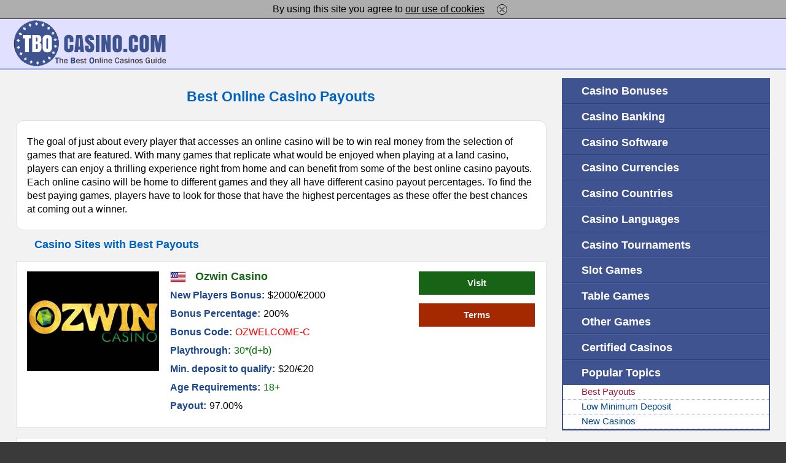

--- FILE ---
content_type: text/html; charset=UTF-8
request_url: https://www.tbocasino.com/popular/best-payouts
body_size: 11772
content:
<!DOCTYPE html>
<html lang="en">
<head>
<meta charset="utf-8">
<meta name="keywords" content="">
<meta name="description" content="Find out more about How Casino Payout Percentages works with a list of the Best Online Casinos with Highest Payouts Rates.">
<meta name="robots" content="index, follow">
<title>Best Casino Payout Percentages - Online Casinos with the Highest Payouts Percentage Rate</title>
<meta name="viewport" content="width=device-width, initial-scale=1.0">
<link rel="canonical" href="https://www.tbocasino.com/popular/best-payouts">
<script>
function load_css(href){
	var link = document.createElement('link');
	link.rel = 'stylesheet';
	link.type = 'text/css';
	link.href = href;
	link.media = 'none';
	document.head.appendChild(link);
	window.setTimeout(function(){link.media = 'all';},0);
}

function load_img(){
	var el = document.getElementById('content');
	if (el){
		var img = document.createElement('img');
		img.src = 'https://www.tbocasino.com/space';
		img.alt = '';
		img.style.width = '1px';
		img.style.height = '1px';
		img.style.border = 'none';
		el.appendChild(img);
	}
}
document.addEventListener('DOMContentLoaded', load_img);

function handleSwipe(startX, endX) {
    let treshold = 100;
    let xDist = endX - startX;
    if (endX - startX < -treshold) {
        slides_i += 1;
        slideshowShow(slides_i);
    } else if (endX - startX > treshold) {
        slides_i -= 1;
        slideshowShow(slides_i);
    }
}
window.onload = function () {
    let startX;
    let endX;
    let slideshow = document.getElementById('slideshow');

    slideshow.addEventListener("touchstart", function (event) {
        startX = event.touches[0].clientX;
    });

    slideshow.addEventListener("touchend", function (event) {
        endX = event.changedTouches[0].clientX;
        handleSwipe(startX, endX);
    });

    let slideshow_img = document.getElementById('slideshow-img');
    if (slideshow_img){
        slideshow_img.addEventListener("dblclick", toggleFullScreen);
    };
};
</script>
<style>*{margin:0;padding:0}html{-webkit-text-size-adjust:none}img{border:0}h1{font-size:1.4615385em;color:#0063c2;text-align:center;padding-top:.6em;padding-bottom:1em}h2{font-size:1.1538462em;font-weight:bold;color:#0063c2}h3{font-size:1em;font-weight:bold;color:#0063c2}.i-center{text-align:center;display:block;margin:1em auto}.coupon{color:red}.red{color:#c00000}.green{color:#080}.darkgreen{color:#007000}.blue{color:blue}.black{color:#000}.brown{color:brown}.star{color:red}.eighteen{font-weight:bold;border:1px solid #fff;border-radius:3px;padding-bottom:1px}body{background:#3a3a3a url(/images/bg.gif);font-family:Verdana,Arial,Helvetica,sans-serif;font-size:max(0.8125em,12pt);line-height:1.4}#cookie-notice-wrapper{margin-top:30px}.cookie-notice{height:30px;position:fixed;display:table;top:0;left:0;width:100%;z-index:1000;background-color:#bbb;background-color:rgba(187,187,187,0.9);text-align:center;border-bottom:1px solid #333}.cookie-notice div{display:table-cell;vertical-align:middle}.cookie-notice span{white-space:nowrap}.cookie-notice a{color:#000;text-decoration:underline}.cookie-notice a:hover{text-decoration:none}.cookie-notice-close{margin-left:10px;padding:5px 10px}.cookie-notice-close img{vertical-align:middle}.slideshow{position:relative}.info .slideshow img{width:100%;height:100%;object-fit:contain}.slideshow-fullscreen-modal{position:fixed;top:0;left:0;width:100%;height:100%;z-index:2000;background-color:#000;touch-action:none;min-height:100vh}.info .slideshow-fullscreen-modal img{width:100%;height:100%;object-fit:contain}.slideshow-numbers{position:absolute;bottom:0;left:0;padding:3px 5px 10px 5px;color:#f2f2f2;background-color:rgba(0,0,0,0.4);border-radius:0 0 3px 0}.fullscreen-close{cursor:pointer;user-select:none;position:absolute;top:0;right:0;padding:5px 8px 5px 8px;font-size:1.5rem;line-height:1.5rem;color:white;background-color:rgba(0,0,0,0.4);border-radius:0 0 0 3px}.fullscreen-close:hover{background-color:rgba(0,0,0,0.8)}.slideshow-prev,.slideshow-next{cursor:pointer;user-select:none;position:absolute;top:calc(50% - 24px);width:auto;padding:16px;color:rgba(255,255,255,0.6);font-weight:bold;font-size:18px;line-height:18px;border-radius:0 3px 3px 0;background-color:rgba(0,0,0,0.5)}.slideshow-next{right:0;border-radius:3px 0 0 3px}.slideshow-prev:hover,.slideshow-next:hover{background-color:rgba(0,0,0,0.8)}.slideshow-bar{position:absolute;bottom:8px;width:100%}.slideshow-fullscreen{cursor:pointer;float:right;width:35px;height:35px;background-color:rgba(0,0,0,0.9);opacity:.5;margin-right:5px;border-radius:3px}.slideshow-fullscreen:hover{opacity:.9}@media screen and (max-width:400px){#cookie-notice-wrapper{margin-top:50px}.cookie-notice{height:50px}}#pagewrapper{max-width:1300px;margin:0 auto;background:#f2f2f2;overflow:hidden}#header{background:#e1e1ff;border-bottom:3px solid #b0bce8;padding:3px 0 3px 0;margin-bottom:.8em;overflow:hidden}#logo{width:32.64%;float:left;margin-left:1.7%;overflow:hidden}#topBanner{width:61.35%;float:right;margin-top:7px;margin-right:2%;overflow:hidden}#logo img{display:block;float:left}#topBanner img{display:block;float:right}#logo img,#topBanner img{width:auto;height:auto;max-width:100%}#topMenu{display:none}#content{margin-left:2%;width:67.5%;float:left}#navigation{background:#3f5390;margin-right:2%;margin-bottom:2em;width:26.5%;float:right}.intro{background:#fff;padding:.9em 2%;border:#e0e0e0 1px solid;border-radius:12px;margin-bottom:10px}.intro p{margin:.5em 0}.intro h2{padding-left:1em}.intro li{list-style-position:inside;margin-left:1em}.intro p.appendix{color:#e00;font-size:.9230769em}.intro p.appendix a{color:#0063c2}.welcome{background:#fff;padding:.9em 3%;border:#e0e0e0 1px solid;border-radius:12px;margin-top:.8em;margin-bottom:2em}.welcome p{margin:.5em 0}.subscribe-to-newsletter{border:1px solid #e0e0e0;background:#fff;margin:3px 0 0 0;padding:.4em 3%;border-radius:12px}.subscribe-to-newsletter input[type="image"],.subscribe-to-newsletter input[type="text"]{vertical-align:middle}.subscribe-to-newsletter input[type="image"]{margin-left:2px}.short-news{padding-bottom:1em}.short-news h2{font-size:1.3076923em;padding:0 0 1em 0;text-align:center}.short-news h2 a{font-size:.7059em;color:#0063c2;text-decoration:underline;background:url(/images/more.gif) no-repeat right;padding-right:12px}.short-news h2 a:hover{text-decoration:none}.short-news-wrapper{border:#e0e0e0 1px solid;background:#fff;padding:1.5em 3% 0 3%;margin-bottom:1em}.short-news-box{display:inline-block;vertical-align:top;width:41%;margin-left:9%;margin-bottom:1.5em;overflow:hidden}.short-news-box h3,.short-news-box-single h3{margin-bottom:.5em;text-align:left;font-size:1.1538462em;font-weight:bold}.short-news-box h3 a,.short-news-box-single h3 a{color:#0063c2;text-decoration:underline}.short-news-box h3 a:hover,.short-news-box-single h3 a:hover{text-decoration:none}.short-news-img{width:180px;margin-bottom:.7em}.short-news-img img{display:block;width:100%;height:auto}.short-news-info dl{display:block;font-size:1em;font-weight:normal;color:#000;line-height:1.25em}.short-news-info dt{display:block;float:left;margin-right:1.5%;font-weight:bold;color:#1d478b}.short-news-info dd{display:block;margin-bottom:.5em}.short-news-info dd sup{display:inline-block;line-height:1em;margin-top:-1em}.short-news-info dd a[rel="nofollow"]{font-size:.923077em}.short-news-box-space{height:1em}.short-news-box-single{margin-left:9%;margin-bottom:1.5em;overflow:hidden}.short-news-box-single h3{margin-left:200px}.short-news-box-single .short-news-img{float:left}.short-news-box-single .short-news-info dl{margin-left:200px}.info{overflow:hidden;margin-bottom:1.5em}.info img{display:block;width:100%;height:auto;margin-bottom:1em}.info dl{display:block;overflow:hidden;line-height:1.5em;border:1px solid #d7d7d7;background:#f2f2f2;padding:.6em 1.8%;-webkit-column-count:2;-moz-column-count:2;column-count:2;-moz-column-width:200px;-webkit-column-width:200px;column-width:200px;-webkit-column-gap:20px;-moz-column-gap:20px;column-gap:20px}.info dt{font-size:.923077em;font-weight:bold;color:#1d478b;display:block;float:left;margin-right:1.5%}.info dd{display:block}.info dt:before{content:"";display:block;clear:both}.info ul{display:block;overflow:hidden;line-height:1.5em;border:1px solid #d7d7d7;background:#fff;padding:.6em 1.8%;-webkit-column-count:3;-moz-column-count:3;column-count:3;-moz-column-width:180px;-webkit-column-width:180px;column-width:180px;-webkit-column-gap:20px;-moz-column-gap:20px;column-gap:20px}.info ul li{list-style-position:inside;list-style-type:disc;margin-bottom:.5em}.info h2{margin-top:.5em;padding-bottom:1.2em}.info ul a{color:#000;text-decoration:underline}.info ul a:hover{text-decoration:none}.info div.categories{border:1px solid #d7d7d7;margin-bottom:.3em;position:relative}.info div.categories p{position:absolute;margin-top:-.75em;margin-left:calc(1.8% - 0.3em);padding:0 .3em;background:#f2f2f2;color:#1d478b;font-size:.923077em;font-weight:bold}.info div.categories ul{-webkit-column-count:auto;-moz-column-count:auto;column-count:auto;-moz-column-width:auto;-webkit-column-width:auto;column-width:auto;-webkit-column-gap:0;-moz-column-gap:0;column-gap:0;display:flex;justify-content:flex-start;align-items:stretch;flex-wrap:wrap;border:0;background:inherit}.info div.categories ul li{flex-basis:31%;margin-right:1.8%}#download{margin-bottom:1.5em;overflow:hidden}#download h2{padding-bottom:.5em}.img-notice-country{border:1px solid #e0e0e0;padding:.5em 2%;overflow:hidden;margin-bottom:10px}.img-notice-country>img{float:left;margin-top:2px;margin-right:5px;border:1px solid #e0e0e0}.img-notice-country span:before{content:" - "}.img-notice-country div{float:right;margin-left:5px;width:19px;height:19px;-moz-transition:all .8s ease-in-out;-webkit-transition:all .8s ease-in-out;-o-transition:all .8s ease-in-out;-ms-transition:all .8s ease-in-out;transition:all .8s ease-in-out}.img-notice-country div:hover{cursor:pointer;-moz-transform:rotate(360deg);-webkit-transform:rotate(360deg);-o-transform:rotate(360deg);-ms-transform:rotate(360deg);transform:rotate(360deg)}.img-notice-country div img{display:block;margin:0 auto;margin-top:3px}.aff-boxes{padding-top:15px}.aff-box-small{margin-bottom:1em;padding:1em 0;border:#e0e0e0 1px solid;background:#fff;position:relative;overflow:hidden}.aff-box-small-name{width:45%;float:right;margin-right:26%;margin-bottom:.5em;overflow:hidden}.aff-box-small-name img{float:left;border:1px solid #e0e0e0}.aff-box-small-name h3{font-size:1.1538462em;font-weight:bold;color:#176417;margin-top:-.25em;margin-left:41px}.aff-box-small-screenshot{width:25%;float:left;margin-left:2%}.aff-box-small-screenshot img{display:block;width:100%;height:auto}.aff-box-small-buttons{width:22%;position:absolute;top:1em;right:2%}.aff-box-small-buttons a{margin-bottom:1em}.aff-box-small-info{width:45%;float:right;margin-right:26%}.aff-box-big{margin-bottom:1.5em;padding:1em 2%;border:#e0e0e0 1px solid;background:#fff;overflow:hidden}.aff-box-big-name{margin-bottom:.8em;text-align:left;overflow:hidden}.aff-box-big-name img{float:left;border:1px solid #e0e0e0}.aff-box-big-name h3{margin-top:-.25em;margin-left:56px;font-size:1.1538462em;font-weight:bold;color:#176417}.aff-box-big-links{float:left;width:26%}.aff-box-big-screenshot img{display:block;width:100%;height:auto}.aff-box-big-info{float:right;width:72%}.aff-box-big-buttons a{margin-top:1em}.aff-box-dl dl{display:block;width:100%;font-size:.9230769em;font-weight:normal;color:#000;line-height:1.4em}.aff-box-dl dt{display:block;float:left;margin-right:1.5%;font-weight:bold;color:#1d478b}.aff-box-dl dd{display:block;margin-bottom:.5em}.aff-box-dl dd p{margin-bottom:.5em}a.btn-download,a.btn-visit,a.btn-play,a.btn-terms{display:block;width:100%;padding:.6em 0;background:#3f5390;color:#eee;text-decoration:none;text-align:center;font-family:Tahoma,Arial,Helvetica,sans-serif;font-size:.9230769em;font-weight:bold}a.btn-visit{background:#176417}a.btn-terms{background:#a42900}div.paging{margin-bottom:25px}div.paging a{display:inline-block;background:#3f5390;color:#fff;padding:.45em .75em;margin:.5em .1em;border:1px solid #3f5390;text-decoration:none}div.paging span{display:inline-block;background:#e1e1ff;color:#000;border:1px solid #3f5390;padding:.45em .75em;margin:.5em .1em;text-decoration:none}div.paging .disable{display:inline-block;background:#3f5390;color:#a9a9a9;border:1px solid #3f5390;padding:.45em .75em;margin:.5em .1em;text-decoration:none}div.paging a:hover{background:#e1e1ff;color:#000}.relatedPages h2{padding:.5em 0}.relatedPages ul{width:85%;margin:0 auto}.relatedPages li{list-style-position:inside;margin-bottom:.5em;list-style-type:disc}.relatedPages a{color:#000;text-decoration:underline}.relatedPages a:hover{color:#000;text-decoration:none}#review{margin-bottom:2em}#review h2,#review h3{padding:.5em 0}#review p{margin:.5em 2% .5em 0;line-height:1.4em}#review ul{margin:.5em 2% .5em 0}#review li{list-style-position:inside;margin-bottom:.5em}#review ul li{list-style-type:disc}#related{overflow:hidden}#related h2{padding-top:2em;padding-bottom:1.5em}div.RelatedItem{display:inline-block;vertical-align:top;width:28%;margin:0 2% 1.5em 2%;font-size:.9230769em}div.gwrapper{position:relative;overflow:hidden}div.RelatedItem a{display:block;width:100%;margin:0 auto;text-decoration:none;color:#1d52a3}div.RelatedItem img{display:block;width:100%;height:auto}div.RelatedItem a:hover div.mask{position:absolute;background:#000;left:0;top:0;width:100%;height:100%;opacity:.5;filter:alpha(opacity=50)}div.RelatedItem span.message-play,div.RelatedItem span.message-read{display:block;position:absolute;background:#a42900;color:#eee;width:70%;height:3em;margin:auto;top:0;left:0;bottom:0;right:0;text-align:center;line-height:3em;font-family:Tahoma,Arial,Helvetica,sans-serif;font-size:1.25em;font-weight:bold;opacity:0;filter:alpha(opacity=0);border-radius:4px}div.RelatedItem span.message-read{background:#007b01}div.RelatedItem a:hover span.message-play,div.RelatedItem a:hover span.message-read{opacity:1;filter:alpha(opacity=100)}div.RelatedItem span.text{display:block;text-align:center;margin-top:.5em;font-weight:normal;color:#000;text-decoration:none}div.RelatedItem a:hover span.text{text-decoration:underline}div.btn-load-more{display:block;width:auto;margin:1.2em 0 2em 0;text-align:center}div.btn-load-more span{display:inline-block;padding:.5em 2em;border:1px solid #3f5390;cursor:pointer;background:#3f5390;color:#eee;text-decoration:none;text-align:center;font-family:Tahoma,Arial,Helvetica,sans-serif;font-size:1.1em;font-weight:bold}div.btn-load-more span:hover{background:#e1e1ff;color:#333}#qa{margin-bottom:.5em}#qa h2{padding-bottom:1em}#qa details{padding-bottom:3px}#qa details p{margin:.5em 0;padding-left:1em;line-height:1.4em}#qa summary{padding:.6em 0 .6em 12px;border:1px solid #e0e0e0;background:#fff;color:#404040;font-weight:bold;cursor:pointer}#qa summary::before{content:"";padding-right:2px}#qa summary:hover{background:#ddd}#recentnews{width:85%;margin:3em auto 1em auto;font-size:.9230769em;text-align:justify;word-spacing:.5384615em}#recentnews span{word-spacing:normal;font-weight:bold;color:#1d52a3}#recentnews a{color:blue;word-spacing:normal;text-decoration:underline}#recentnews a:hover{text-decoration:none}.news-archive{width:85%;margin:3em auto 1em auto;font-size:.7692308em;word-spacing:.3em;font-weight:bold;color:#0047ae;text-align:left}.news-archive span{word-spacing:normal;font-size:1.0909091em;color:#1d52a3}.news-archive a{color:blue;text-decoration:underline;white-space:nowrap}.news-archive a:hover{text-decoration:none}.news-archive b{color:#ad1231;font-weight:bold;white-space:nowrap}div.h-nav{display:none;background:#3f5390;border-bottom:1px solid #31406f;border-left:2px solid #3f5390;overflow:hidden}div.h-nav span{display:block;float:left;font-family:Tahoma,Arial,Helvetica,sans-serif;font-size:1.5em;color:#7093ff;background:#3f5390;margin:.23em auto .23em 9%}div.h-nav a{display:block;float:right;font-size:1.5em;border-left:2px solid #7093ff;padding:.23em 5%}ul.nav-ul{list-style:none;border-bottom:1px solid #3f5390}a.nav-a{display:block;font-family:Tahoma,Arial,Helvetica,sans-serif;font-size:1.1538462em;font-weight:bold;color:#fff;text-decoration:none;background:#3f5390;padding:.4em 1.5% .4em 9%}ul.nav-ul li{border-top:1px solid #4960a6;border-bottom:1px solid #31406f;border-left:2px solid #3f5390;border-right:2px solid #3f5390}ul.snav-ul,ul.snav-ul-more{list-style:none;font-family:Tahoma,Arial,Helvetica,sans-serif;font-size:.9230769em;background:#fff;color:#ad1231}ul.snav-ul li,ul.snav-ul-more li{border-top:0;border-bottom:1px dotted #a0aee6;border-left:0;border-right:0}a.snav-a{display:block;text-decoration:none;color:#00468b;background:#fff;padding:.1em 1.5% .1em 9%}a.snav-a:hover{text-decoration:underline;background:#bbbfff}ul.snav-ul span,ul.snav-ul-more span{display:block;color:#ad1231;background:#fff;padding:.1em 1.5% .1em 9%}a.snav-more{font-family:Tahoma,Arial,Helvetica,sans-serif;font-size:.9230769em;font-weight:bold;display:block;text-decoration:none;color:#00468b;background:#fff;padding:.1em 1.5% .1em 9%}a.snav-more:hover{text-decoration:underline;background:#bbbfff}#footer{clear:both;background:#3f5390;font-size:.8461538em;color:#fff;text-align:center;padding:1.7em 0}#footer img{vertical-align:middle;margin-right:5px}#footer a{color:#fff;text-decoration:underline}#footer a:hover{text-decoration:none}.share{margin-bottom:1.5em;padding:10px 2%;border:1px solid #e0e0e0}.share span,.followsl span{padding-right:33px;margin-right:15px;background:url(/images/arrow.gif) no-repeat right center}.share img,.followsl img{vertical-align:middle;margin-right:4px}.followsl{margin-bottom:1.5em;border:1px solid #e0e0e0}.followsl div{padding:10px 2%}#related .c-dl{display:block;font-size:1em;font-weight:normal;line-height:1.25em;padding:.5em 10%}#related .c-dl dt{display:block;float:left;margin-right:1.5%;font-weight:bold;color:#1d478b;background:url(/images/ok.gif) no-repeat left;padding-left:22px}#related .c-dl dt.zero{background:url(/images/ok-zero.gif) no-repeat left}#related .c-dl dd{display:block;margin-bottom:.7em;color:black}#related .c-dl dt:after{content:":"}#related .c-dl dd a{color:black;text-decoration:underline}#related .c-dl dd a:hover{text-decoration:none}#download h2,#review h2,#review h3,#related h2,#h-aff-boxes h2,h2.h2sl,.relatedPages h2,.info h2,#qa h2{padding-left:30px}@media(-webkit-min-device-pixel-ratio:1.3),(-o-min-device-pixel-ratio:2.6/2),(min--moz-device-pixel-ratio:1.3),(min-device-pixel-ratio:1.3),(min-resolution:1.3dppx){body{font-size:100%}}@media screen and (max-width:990px){body{font-size:100%}a.snav-a,ul.snav-ul span,ul.snav-ul-more span,a.snav-more{padding:.5em 1.5% .5em 9%}#content{margin-left:1.5%;width:67.5%}#navigation{margin-right:1.5%;width:28%}#logo{width:33.26%;margin-left:1.2%}#topBanner{width:62.52%;margin-right:1.5%}.short-news-box{display:block;width:auto;margin-left:5%}.short-news-box h3{margin-left:200px}.short-news-img{float:left}.short-news-info dl{margin-left:200px}.short-news-box-space{display:none}.short-news-box-single{margin-left:5%;padding-top:0}div.RelatedItem span.message-play,div.RelatedItem span.message-read{font-size:1em}}@media screen and (max-width:800px){#logo{width:50%;float:left;margin-left:1.7%;overflow:hidden}#topBanner{display:none}#topMenu{display:block;width:10%;float:right;margin-top:7px;margin-right:2%}#topMenu img{display:block;float:right;width:auto;height:auto;max-width:100%}#content{width:96%;float:none;margin:0 auto}#navigation{width:100%;float:none;margin-top:2em;margin-bottom:0}div.h-nav{display:block;border-left:4px solid #3f5390}ul.nav-ul{border-bottom:2px solid #b0bce8}ul.nav-ul li{border-left:4px solid #3f5390;border-right:4px solid #3f5390;vertical-align:top}ul.snav-ul{padding:.8em 0 0 3%;overflow:hidden}ul.snav-ul-more{padding:0 0 0 3%;overflow:hidden}ul.snav-ul li,ul.snav-ul-more li{border:0;display:inline-block;width:30%;margin:0 2% 0 0;padding:0}ul.snav-ul-more li.snav-hide{display:block;width:100%}a.snav-a{display:block;margin:0 auto .7em auto;border:2px solid #3f5390;border-radius:12px;text-decoration:none;padding:.3em 10%}a.snav-a:hover{background:#3f5390;color:#fff;text-decoration:none}a.snav-more{padding:.5em 6%;text-decoration:underline}ul.snav-ul span,ul.snav-ul-more span{display:block;margin:0 auto .5em auto;border:2px solid #cc1338;border-radius:12px;text-decoration:none;padding:.3em 10%}li.snav-hide a.snav-more{padding:.5em 3%}#review p,#review ul{margin:.5em 0}#footer{padding:1.5em 0}}@media screen and (max-width:700px){#related .c-dl{padding:.5em 4%}.info div.categories ul li{flex-basis:48%}}@media screen and (max-width:601px){.aff-box-small{position:static}.aff-box-small-name{width:96%;float:none;margin-left:2%;margin-bottom:.8em}.aff-box-small-name h3{margin-left:56px}.aff-box-small-screenshot{width:96%;max-width:340px;float:none;margin-left:2%}.aff-box-small-buttons{width:96%;max-width:340px;position:static;margin-top:1em;margin-left:2%}.aff-box-small-info{margin-top:1em;width:96%;float:none;margin-left:2%}.aff-box-big-links{float:none;width:100%;max-width:340px;margin-bottom:1em}.aff-box-big-info{float:none;width:auto}.short-news-box{margin-left:0}.short-news-box h3{float:right;margin-left:0;width:61%}.short-news-img{width:37%}.short-news-info dl{float:right;margin-left:0;width:61%}.short-news-box-single{margin-left:0}.short-news-box-single h3{float:right;margin-left:0;width:61%}.short-news-box-single .short-news-info dl{float:right;margin-left:0;width:61%}}@media screen and (max-width:501px){.intro{padding:.9em 3%}.short-news-box{margin-left:9%}.short-news-box h3{float:none;width:auto}.short-news-img{float:none;width:180px}.short-news-info dl{float:none;width:auto}.short-news-box-single{margin-left:10%}.short-news-box-single h3{float:none;width:auto}.short-news-box-single .short-news-img{float:none;width:180px}.short-news-box-single .short-news-info dl{float:none;width:auto}.img-notice-country{padding-left:3%;padding-right:3%}.aff-box-small-name,.aff-box-small-screenshot,.aff-box-small-buttons,.aff-box-small-info{width:94%;margin-left:3%}.aff-box-big{padding-left:3%;padding-right:3%}.relatedPages ul{width:97%}#recentnews{width:97%}.news-archive{width:97%}ul.snav-ul li,ul.snav-ul-more li{width:47.5%}#related .c-dl{padding:.5em 2%}.info div.categories ul li{flex-basis:99%;margin-right:0}}@media screen and (max-width:401px){div.RelatedItem{width:45%}.aff-box-big-name h3,.aff-box-small-name h3{margin-left:41px}}@media screen and (max-width:350px){.short-news-box{margin-left:0}.short-news-box-single{margin-left:0}ul.snav-ul,ul.snav-ul-more{padding-left:0;overflow:hidden}ul.snav-ul li,ul.snav-ul-more li{display:block;width:80%;margin:0 auto}a.snav-more,li.snav-hide a.snav-more{padding:.5em 10%;margin:0}.relatedPages ul{width:100%}#recentnews{width:100%}.news-archive{width:100%}#download h2,#review h2,#review h3,#related h2,#h-aff-boxes h2,h2.h2sl,.relatedPages h2,.info h2,#qa h2{padding-left:15px}#footer{padding:1.2em 0}.share span,.followsl span{padding-right:2%;margin-right:0;background:0}.share span:after,.followsl span:after{content:":"}}@media screen and (max-width:250px){.short-news-img{float:none;width:90%}div.RelatedItem{display:block;float:none;width:auto;margin:0 auto 1em auto;background:#fff;border:#e0e0e0 1px solid;padding:8px 8px 5px 8px}#footer{padding:.5em 0}}</style><script async type="text/javascript" src="/script.js"></script>
</head>
<body>
<div id="cookie-notice-wrapper">
	<div id="cookie-notice" class="cookie-notice">
	<div>
		By using this site you agree to
		<span><a href="https://www.tbocasino.com/terms-of-use#privacy" target="_blank">our use of cookies</a><a title="Close Notice" href="javascript:void(0)" class="cookie-notice-close" onclick="cookieNoticeClose();"><img alt="" src="https://www.tbocasino.com/images/cookie-close.gif" width="17" height="17"></a></span>
	</div>
	</div>
	</div><div id="pagewrapper">
	<div id="header">
		<div id="logo"><a href="https://www.tbocasino.com/"><img alt="TBOCasino Logo" src="/images/tbocasino-logo.gif" width="249" height="75"></a></div>
 		<div id="topBanner"></div>
 		<div id="topMenu"><a href="javascript:void(0)" onclick="scroll_to_id('navigation');"><img alt="" width="40" height="33" src="/images/h-menu.gif"></a></div>
	</div>
	<div id="content">
		<h1>Best Online Casino Payouts</h1><div class="intro"><p>The goal of just about every player that accesses an online casino will be to win real money from the selection of games that are featured. With many games that replicate what would be enjoyed when playing at a land casino, players can enjoy a thrilling experience right from home and can benefit from some of the best online casino payouts. Each online casino will be home to different games and they all have different casino payout percentages. To find the best paying games, players have to look for those that have the highest percentages as these offer the best chances at coming out a winner.</p></div><div id="h-aff-boxes">
				<form name="fboxes" action="#" method="post">
				<input type=hidden name="country" value="all">
				<input type=hidden name="submenu" value="best-payouts">
				<input type=hidden name="menu" value="popular">
				</form><div id="playrm"></div><h2>Casino Sites with Best Payouts</h2></div><div id="contentBoxes" class="aff-boxes"><div class="aff-box-small">
		<div class="aff-box-small-name">
			<img alt="Players from the United States are Accepted" title="Players from the United States are Accepted" src="/img-flags-24x16/us.png" width="24" height="16">
			<h3>Ozwin Casino</h3>
		</div>

		<div class="aff-box-small-screenshot">
			<a rel="nofollow" href="https://www.tbocasino.com/show.php?link=OzwinCasino&amp;col=Link&amp;l=S" title="Visit Ozwin Casino"  target="_blank"><img src="/screenshots/OzwinCasino.jpg" alt="Ozwin Casino Logo" width="340" height="255"></a>
		</div>

		<div class="aff-box-small-buttons"><a rel="nofollow" class="btn-visit" href="https://www.tbocasino.com/show.php?link=OzwinCasino&amp;col=Link&amp;l=V" title="Visit Ozwin Casino"  target="_blank">Visit</a><a rel="nofollow" class="btn-terms" href="https://www.tbocasino.com/show.php?link=OzwinCasino&amp;col=Tlink&amp;l=TC" title="Ozwin Casino T&amp;C"  target="_blank">Terms</a></div>

		<div class="aff-box-small-info"><dl class="aff-box-dl"><dt>New Players Bonus:</dt><dd>$2000/&euro;2000</dd><dt>Bonus Percentage:</dt><dd>200%</dd><dt>Bonus Code:</dt><dd><span class="coupon">OZWELCOME-C</span></dd><dt>Playthrough:</dt><dd><span class="darkgreen">30*(d+b)</span></dd><dt>Min. deposit to qualify:</dt><dd>$20/&euro;20</dd><dt>Age Requirements:</dt><dd><span class="darkgreen">18+</span></dd><dt>Payout:</dt><dd>97.00%</dd></dl></div></div><div class="aff-box-small">
		<div class="aff-box-small-name">
			<img alt="Players from the United States are Accepted" title="Players from the United States are Accepted" src="/img-flags-24x16/us.png" width="24" height="16">
			<h3>FairGo Casino</h3>
		</div>

		<div class="aff-box-small-screenshot">
			<a rel="nofollow" href="https://www.tbocasino.com/show.php?link=FairGoCasino&amp;col=Link&amp;l=S" title="Visit FairGo Casino"  target="_blank"><img src="/screenshots/FairGoCasino.jpg" alt="FairGo Casino Logo" width="340" height="255"></a>
		</div>

		<div class="aff-box-small-buttons"><a rel="nofollow" class="btn-visit" href="https://www.tbocasino.com/show.php?link=FairGoCasino&amp;col=Link&amp;l=V" title="Visit FairGo Casino"  target="_blank">Visit</a><a rel="nofollow" class="btn-terms" href="https://www.tbocasino.com/show.php?link=FairGoCasino&amp;col=Tlink&amp;l=TC" title="FairGo Casino T&amp;C"  target="_blank">Terms</a></div>

		<div class="aff-box-small-info"><dl class="aff-box-dl"><dt>New Players Bonus:</dt><dd>$200/&euro;200</dd><dt>Bonus Percentage:</dt><dd>100%</dd><dt>Bonus Code:</dt><dd><span class="coupon">WELCOME</span></dd><dt>Playthrough:</dt><dd><span class="darkgreen">30*(d+b)</span></dd><dt>Min. deposit to qualify:</dt><dd>$20/&euro;20</dd><dt>Age Requirements:</dt><dd><span class="darkgreen">18+</span></dd><dt>Payout:</dt><dd>96.45%</dd></dl></div></div><div class="aff-box-small">
		<div class="aff-box-small-name">
			<img alt="Players from the United States are Accepted" title="Players from the United States are Accepted" src="/img-flags-24x16/us.png" width="24" height="16">
			<h3>Uptown Pokies</h3>
		</div>

		<div class="aff-box-small-screenshot">
			<a rel="nofollow" href="https://www.tbocasino.com/show.php?link=UptownPokies&amp;col=Link&amp;l=S" title="Visit Uptown Pokies"  target="_blank"><img src="/screenshots/UptownPokies.jpg" alt="Uptown Pokies Logo" width="340" height="255"></a>
		</div>

		<div class="aff-box-small-buttons"><a rel="nofollow" class="btn-visit" href="https://www.tbocasino.com/show.php?link=UptownPokies&amp;col=Link&amp;l=V" title="Visit Uptown Pokies"  target="_blank">Visit</a><a rel="nofollow" class="btn-terms" href="https://www.tbocasino.com/show.php?link=UptownPokies&amp;col=Tlink&amp;l=TC" title="Uptown Pokies T&amp;C"  target="_blank">Terms</a></div>

		<div class="aff-box-small-info"><dl class="aff-box-dl"><dt>New Players Bonus:</dt><dd>$2500/&euro;2500</dd><dt>Bonus Percentage:</dt><dd>250%</dd><dt>Bonus Code:</dt><dd><span class="coupon">POKIES1</span></dd><dt>Playthrough:</dt><dd><span class="darkgreen">30*(d+b)</span></dd><dt>Min. deposit to qualify:</dt><dd>$20/&euro;20</dd><dt>Age Requirements:</dt><dd><span class="darkgreen">18+</span></dd><dt>Payout:</dt><dd>96.29%</dd></dl></div></div><div class="aff-box-small">
		<div class="aff-box-small-name">
			<img alt="Players from the United States are Accepted" title="Players from the United States are Accepted" src="/img-flags-24x16/us.png" width="24" height="16">
			<h3>Red Stag</h3>
		</div>

		<div class="aff-box-small-screenshot">
			<a rel="nofollow" href="https://www.tbocasino.com/show.php?link=RedStag&amp;col=Link&amp;l=S" title="Visit Red Stag"  target="_blank"><img src="/screenshots/RedStagCasino.jpg" alt="Red Stag Logo" width="340" height="255"></a>
		</div>

		<div class="aff-box-small-buttons"><a rel="nofollow" class="btn-download" href="https://www.tbocasino.com/show.php?link=RedStag&amp;col=Dlink&amp;l=D" title="Download the Red Stag Software"  target="_blank">Download</a><a rel="nofollow" class="btn-visit" href="https://www.tbocasino.com/show.php?link=RedStag&amp;col=Link&amp;l=V" title="Visit Red Stag"  target="_blank">Visit</a><a rel="nofollow" class="btn-terms" href="https://www.tbocasino.com/show.php?link=RedStag&amp;col=Tlink&amp;l=TC" title="Red Stag T&amp;C"  target="_blank">Terms</a></div>

		<div class="aff-box-small-info"><dl class="aff-box-dl"><dt>New Players Bonus:</dt><dd>$550/&euro;550</dd><dt>Bonus Percentage:</dt><dd>275%</dd><dt>Playthrough:</dt><dd><span class="darkgreen">30*(d+b)</span></dd><dt>Min. deposit to qualify:</dt><dd>$25/&euro;25</dd><dt>Age Requirements:</dt><dd><span class="darkgreen">21+</span></dd><dt>Payout:</dt><dd>96.04%</dd></dl></div></div><div class="aff-box-small">
		<div class="aff-box-small-name">
			<img alt="Players from the United States are Accepted" title="Players from the United States are Accepted" src="/img-flags-24x16/us.png" width="24" height="16">
			<h3>Uptown Aces</h3>
		</div>

		<div class="aff-box-small-screenshot">
			<a rel="nofollow" href="https://www.tbocasino.com/show.php?link=UptownAces&amp;col=Link&amp;l=S" title="Visit Uptown Aces"  target="_blank"><img src="/screenshots/UptownAcesCasino.jpg" alt="Uptown Aces Logo" width="340" height="255"></a>
		</div>

		<div class="aff-box-small-buttons"><a rel="nofollow" class="btn-download" href="https://www.tbocasino.com/show.php?link=UptownAces&amp;col=Dlink&amp;l=D" title="Download the Uptown Aces Software"  target="_blank">Download</a><a rel="nofollow" class="btn-visit" href="https://www.tbocasino.com/show.php?link=UptownAces&amp;col=Link&amp;l=V" title="Visit Uptown Aces"  target="_blank">Visit</a><a rel="nofollow" class="btn-terms" href="https://www.tbocasino.com/show.php?link=UptownAces&amp;col=Tlink&amp;l=TC" title="Uptown Aces T&amp;C"  target="_blank">Terms</a></div>

		<div class="aff-box-small-info"><dl class="aff-box-dl"><dt>New Players Bonus:</dt><dd>$2500/&euro;2500</dd><dt>Bonus Percentage:</dt><dd>250%</dd><dt>Bonus Code:</dt><dd><span class="coupon">UPTOWN1ACES</span></dd><dt>Playthrough:</dt><dd><span class="darkgreen">25*(d+b)</span></dd><dt>Min. deposit to qualify:</dt><dd>$25/&euro;25</dd><dt>Age Requirements:</dt><dd><span class="darkgreen">18+</span></dd><dt>Payout:</dt><dd>96.17%</dd></dl></div></div><div class="paging"> <span>1</span> <a href="javascript:void(0)" onclick="goPage(2);">2</a> <a href="javascript:void(0)" onclick="goPage(3);">3</a> ... <span class="disable">5</span></div><div  id="img-notice-country" class="img-notice-country">
		<div onclick="imgNoticeClose();" title="Close Notice"><img alt="" src="/images/flags-close.gif" width="13" height="13"></div>
		<img alt="" src="/img-flags-24x16/us.png" width="24" height="16">	
		<span>Players from the United States are Accepted</span>
	</div></div><div id="review"><h2>How Payback Percentages work</h2>

<p>When an online casino is audited, they will use a third party company to test all of the games that are offered. This test ensures that the random number generator is properly functioning and also verifies the payouts of the game. With a payback percentage, players can get a quick understanding of how often a game will offer rewards. If a game has a payout percentage of 98%, then $98 will be returned for each $100 that is bet in the long run. These winnings will not always come at one time, but will be spread out over a period of time. Players will both be guaranteed to win $98 is they wager $100, but as they continue to play the game, they will enjoy average payouts that result in the 98% payback.</p>

<h2>Finding the Best Casino Payout Rates</h2>

<p>To find games that have the best payouts and casinos that house these games, players can take some time to review different casino sites. When a site is audited, not only the game payout percentages are verified. There will also be an overall payout rate for the casino as a whole. Most online casinos have verified payout rates between 94% and 97%, so choosing the sites that have the higher number will benefit any player that is playing real money games.</p>

<p>Online casinos that are well known and respected will also publish a list of the biggest casino payouts. This will let other players know of jackpots that have been won and regular payouts that are achieved on common games. To be successful, players should take time to find the payout rates that are the highest and online casinos that advertise frequent wins to players.</p></div>	</div>

	<div id="navigation">
	<div class="h-nav"><span>Menu</span> <a href="javascript:void(0)" onclick="scrollUp();"><img src="/images/up.gif" width="14" height="22" alt=""></a></div>
	<ul class="nav-ul"><li><a class="nav-a" href="javascript:void(0)" onclick="clickMenu('menu1');">Casino Bonuses</a><ul class="snav-ul" id="menu1" style="display: none"><li><a class="snav-a" href="https://www.tbocasino.com/bonuses/casino-spins">Casino Bonus Spins</a></li><li><a class="snav-a" href="https://www.tbocasino.com/bonuses/welcome-signup">First Deposit Bonuses</a></li><li><a class="snav-a" href="https://www.tbocasino.com/bonuses/first-deposit-coupon-codes">First Deposit Bonus Codes</a></li><li><a class="snav-a" href="https://www.tbocasino.com/bonuses/no-max-cashout">No Max. Cashout Bonuses</a></li><li><a class="snav-a" href="https://www.tbocasino.com/bonuses/low-wagering">Low Wagering Bonuses</a></li><li><a class="snav-a" href="https://www.tbocasino.com/bonuses/no-deposit">No Deposit Bonuses</a></li><li><a class="snav-a" href="https://www.tbocasino.com/bonuses/no-deposit-coupon-codes">No Deposit Bonus Codes</a></li><li><a class="snav-a" href="https://www.tbocasino.com/bonuses/cashable">Cashable Bonuses</a></li></ul><div id="menu1_morelink" style="display: none">
			<a class="snav-more" href="javascript:void(0)" onclick="clickMenu('menu1_more');">show more</a></div><ul class="snav-ul-more" id="menu1_more" style="display: none"><li><a class="snav-a" href="https://www.tbocasino.com/bonuses/cashback">CashBack Bonuses</a></li><li><a class="snav-a" href="https://www.tbocasino.com/bonuses/monthly">Monthly Bonuses</a></li><li><a class="snav-a" href="https://www.tbocasino.com/bonuses/unlimited">Unlimited Bonuses</a></li><li><a class="snav-a" href="https://www.tbocasino.com/bonuses/casino-spins-no-deposit">No Deposit Spins</a></li><li><a class="snav-a" href="https://www.tbocasino.com/bonuses/no-wagering">No Wagering Bonuses</a></li><li><a class="snav-a" href="https://www.tbocasino.com/bonuses/high-roller">High-Roller Bonuses</a></li><li class="snav-hide"><a class="snav-more" href="javascript:void(0)" onclick="clickMenu('menu1_more');">hide</a></li></ul><li><a class="nav-a" href="javascript:void(0)" onclick="clickMenu('menu2');">Casino Banking</a><ul class="snav-ul" id="menu2" style="display: none"><li><a class="snav-a" href="https://www.tbocasino.com/deposits/visa">Visa</a></li><li><a class="snav-a" href="https://www.tbocasino.com/deposits/mastercard">Master Card</a></li><li><a class="snav-a" href="https://www.tbocasino.com/deposits/american-express">AMEX</a></li><li><a class="snav-a" href="https://www.tbocasino.com/deposits/neosurf">Neosurf</a></li><li><a class="snav-a" href="https://www.tbocasino.com/deposits/credit-cards">Credit Cards</a></li><li><a class="snav-a" href="https://www.tbocasino.com/deposits/debit-cards">Debit Cards</a></li><li><a class="snav-a" href="https://www.tbocasino.com/deposits/ezeewallet">eZeeWallet</a></li><li><a class="snav-a" href="https://www.tbocasino.com/deposits/lightningbitcoin">Lightning BTC</a></li></ul><div id="menu2_morelink" style="display: none">
			<a class="snav-more" href="javascript:void(0)" onclick="clickMenu('menu2_more');">show more</a></div><ul class="snav-ul-more" id="menu2_more" style="display: none"><li><a class="snav-a" href="https://www.tbocasino.com/deposits/prepaid-cards">PrePaid Cards</a></li><li><a class="snav-a" href="https://www.tbocasino.com/deposits/poli-centricom">POLi</a></li><li><a class="snav-a" href="https://www.tbocasino.com/deposits/visa-debit-delta">Visa Debit</a></li><li><a class="snav-a" href="https://www.tbocasino.com/deposits/easyeft">EasyEFT</a></li><li><a class="snav-a" href="https://www.tbocasino.com/deposits/jcb">JCB</a></li><li><a class="snav-a" href="https://www.tbocasino.com/deposits/discover-cards">Discover Card</a></li><li><a class="snav-a" href="https://www.tbocasino.com/deposits/przelewy24">Przelewy24</a></li><li><a class="snav-a" href="https://www.tbocasino.com/deposits/skrill-moneybookers">Skrill</a></li><li><a class="snav-a" href="https://www.tbocasino.com/deposits/paysafecard">PaySafeCard</a></li><li><a class="snav-a" href="https://www.tbocasino.com/deposits/quickcash">QuickCash</a></li><li><a class="snav-a" href="https://www.tbocasino.com/deposits/trustly-gluepay">Trustly</a></li><li><a class="snav-a" href="https://www.tbocasino.com/deposits/agmo-ebanking">AGMO</a></li><li><a class="snav-a" href="https://www.tbocasino.com/deposits/envoy">Envoy</a></li><li><a class="snav-a" href="https://www.tbocasino.com/deposits/paypal">PayPal</a></li><li><a class="snav-a" href="https://www.tbocasino.com/deposits/trustpay">TrustPay</a></li><li><a class="snav-a" href="https://www.tbocasino.com/deposits/yandex-money">Yandex.Money</a></li><li><a class="snav-a" href="https://www.tbocasino.com/deposits/boku-mobile">Boku - Mobile</a></li><li><a class="snav-a" href="https://www.tbocasino.com/deposits/elv">ELV</a></li><li><a class="snav-a" href="https://www.tbocasino.com/deposits/enets">eNETS</a></li><li><a class="snav-a" href="https://www.tbocasino.com/deposits/maestro">Maestro</a></li><li><a class="snav-a" href="https://www.tbocasino.com/deposits/pagoenefectivo">Pago en eFectivo</a></li><li><a class="snav-a" href="https://www.tbocasino.com/deposits/sofortuberweisung">Sofort</a></li><li><a class="snav-a" href="https://www.tbocasino.com/deposits/speedcard">SpeedCard</a></li><li><a class="snav-a" href="https://www.tbocasino.com/deposits/echeck">eCheck</a></li><li><a class="snav-a" href="https://www.tbocasino.com/deposits/ecocard-ecopayz">Ecopay</a></li><li><a class="snav-a" href="https://www.tbocasino.com/deposits/bancontact-mistercash">BanContact</a></li><li><a class="snav-a" href="https://www.tbocasino.com/deposits/cartasi">CartaSi</a></li><li><a class="snav-a" href="https://www.tbocasino.com/deposits/click2pay">Click2Pay</a></li><li><a class="snav-a" href="https://www.tbocasino.com/deposits/dk-dankort">Dankort - DK</a></li><li><a class="snav-a" href="https://www.tbocasino.com/deposits/ipoint">iPoint</a></li><li><a class="snav-a" href="https://www.tbocasino.com/deposits/laser">Laser</a></li><li><a class="snav-a" href="https://www.tbocasino.com/deposits/ezipay-payspark">EziPay</a></li><li><a class="snav-a" href="https://www.tbocasino.com/deposits/ach">ACH</a></li><li><a class="snav-a" href="https://www.tbocasino.com/deposits/banklink-unet">uNET</a></li><li><a class="snav-a" href="https://www.tbocasino.com/deposits/web-wallets"><b>eWallets</b></a></li><li><a class="snav-a" href="https://www.tbocasino.com/deposits/bank-transfers"><b>Bank Transfers</b></a></li><li><a class="snav-a" href="https://www.tbocasino.com/deposits/checks"><b>Checks</b></a></li><li><a class="snav-a" href="https://www.tbocasino.com/deposits/deposit-by-card"><b>Deposit by Card</b></a></li><li><a class="snav-a" href="https://www.tbocasino.com/deposits/instant-banking"><b>Instant Banking</b></a></li><li><a class="snav-a" href="https://www.tbocasino.com/deposits/mobile-phone-payments"><b>Mobile Payments</b></a></li><li><a class="snav-a" href="https://www.tbocasino.com/deposits/vouchers"><b>Vouchers</b></a></li><li class="snav-hide"><a class="snav-more" href="javascript:void(0)" onclick="clickMenu('menu2_more');">hide</a></li></ul><li><a class="nav-a" href="javascript:void(0)" onclick="clickMenu('menu5');">Casino Software</a><ul class="snav-ul" id="menu5" style="display: none"><li><a class="snav-a" href="https://www.tbocasino.com/software/rtg">RTG</a></li><li><a class="snav-a" href="https://www.tbocasino.com/software/microgaming">Apricot (MicroGaming)</a></li><li><a class="snav-a" href="https://www.tbocasino.com/software/betsoft">BetSoft</a></li><li><a class="snav-a" href="https://www.tbocasino.com/software/wgs-technology">WGS</a></li><li><a class="snav-a" href="https://www.tbocasino.com/software/genesis-gaming">Genesis - Qora Gaming</a></li><li><a class="snav-a" href="https://www.tbocasino.com/software/saucify">Saucify</a></li><li><a class="snav-a" href="https://www.tbocasino.com/software/yggdrasil">Yggdrasil</a></li><li><a class="snav-a" href="https://www.tbocasino.com/software/pragmatic-play">Pragmatic Play</a></li></ul><div id="menu5_morelink" style="display: none">
			<a class="snav-more" href="javascript:void(0)" onclick="clickMenu('menu5_more');">show more</a></div><ul class="snav-ul-more" id="menu5_more" style="display: none"><li><a class="snav-a" href="https://www.tbocasino.com/software/quickspin">QuickSpin</a></li><li><a class="snav-a" href="https://www.tbocasino.com/software/cassava">Cassava</a></li><li><a class="snav-a" href="https://www.tbocasino.com/software/elk-studios">Elk Studios</a></li><li><a class="snav-a" href="https://www.tbocasino.com/software/playtech">PlayTech</a></li><li><a class="snav-a" href="https://www.tbocasino.com/software/visionary-igaming">Visionary iGaming</a></li><li><a class="snav-a" href="https://www.tbocasino.com/software/cryptologic">CryptoLogic</a></li><li><a class="snav-a" href="https://www.tbocasino.com/software/nextgen">NextGen</a></li><li><a class="snav-a" href="https://www.tbocasino.com/software/leander-games">Leander Games</a></li><li><a class="snav-a" href="https://www.tbocasino.com/software/ezugi">Ezugi</a></li><li><a class="snav-a" href="https://www.tbocasino.com/software/igt">IGT</a></li><li><a class="snav-a" href="https://www.tbocasino.com/software/netent">NetEnt</a></li><li><a class="snav-a" href="https://www.tbocasino.com/software/nyx">NYX Gaming</a></li><li><a class="snav-a" href="https://www.tbocasino.com/software/play-n-go">Play’n Go</a></li><li><a class="snav-a" href="https://www.tbocasino.com/software/thunderkick">ThunderKick</a></li><li><a class="snav-a" href="https://www.tbocasino.com/software/endorphina">Endorphina</a></li><li><a class="snav-a" href="https://www.tbocasino.com/software/altea-gaming">Altea Gaming</a></li><li><a class="snav-a" href="https://www.tbocasino.com/software/amatic">Amatic</a></li><li><a class="snav-a" href="https://www.tbocasino.com/software/probability">Probability</a></li><li><a class="snav-a" href="https://www.tbocasino.com/software/softswiss">SoftSwiss</a></li><li><a class="snav-a" href="https://www.tbocasino.com/software/"><b>All Casino Software</b></a></li><li class="snav-hide"><a class="snav-more" href="javascript:void(0)" onclick="clickMenu('menu5_more');">hide</a></li></ul><li><a class="nav-a" href="javascript:void(0)" onclick="clickMenu('menu3');">Casino Currencies</a><ul class="snav-ul" id="menu3" style="display: none"><li><a class="snav-a" href="https://www.tbocasino.com/currencies/bitcoins">Bitcoins</a></li><li><a class="snav-a" href="https://www.tbocasino.com/currencies/litecoin">Litecoins</a></li><li><a class="snav-a" href="https://www.tbocasino.com/currencies/ethereum">Ethereum</a></li><li><a class="snav-a" href="https://www.tbocasino.com/currencies/euros">Euros</a></li><li><a class="snav-a" href="https://www.tbocasino.com/currencies/gbp">UK Pounds</a></li><li><a class="snav-a" href="https://www.tbocasino.com/currencies/usd">US Dollars</a></li></ul></li><li><a class="nav-a" href="javascript:void(0)" onclick="clickMenu('menu7');">Casino Countries</a><ul class="snav-ul" id="menu7" style="display: none"><li><a class="snav-a" href="https://www.tbocasino.com/countries/usa">USA Casinos</a></li><li><a class="snav-a" href="https://www.tbocasino.com/countries/south-africa">South African Casinos</a></li><li><a class="snav-a" href="https://www.tbocasino.com/countries/canada">Canadian Casinos</a></li><li><a class="snav-a" href="https://www.tbocasino.com/countries/switzerland">Swiss Casinos</a></li><li><a class="snav-a" href="https://www.tbocasino.com/countries/denmark">Danish Casinos</a></li><li><a class="snav-a" href="https://www.tbocasino.com/countries/ireland">Irish Casinos</a></li><li><a class="snav-a" href="https://www.tbocasino.com/countries/japan">Japanese Casinos</a></li><li><a class="snav-a" href="https://www.tbocasino.com/countries/new-zealand">New Zealand Casinos</a></li></ul><div id="menu7_morelink" style="display: none">
			<a class="snav-more" href="javascript:void(0)" onclick="clickMenu('menu7_more');">show more</a></div><ul class="snav-ul-more" id="menu7_more" style="display: none"><li><a class="snav-a" href="https://www.tbocasino.com/countries/france">French Casinos</a></li><li><a class="snav-a" href="https://www.tbocasino.com/countries/italy">Italian Casinos</a></li><li><a class="snav-a" href="https://www.tbocasino.com/countries/norway">Norwegian Casinos</a></li><li><a class="snav-a" href="https://www.tbocasino.com/countries/portugal">Portuguese Casinos</a></li><li><a class="snav-a" href="https://www.tbocasino.com/countries/spain">Spanish Casinos</a></li><li><a class="snav-a" href="https://www.tbocasino.com/countries/sweden">Swedish Casinos</a></li><li><a class="snav-a" href="https://www.tbocasino.com/countries/turkey">Turkish Casinos</a></li><li><a class="snav-a" href="https://www.tbocasino.com/countries/uk">UK Casinos</a></li><li><a class="snav-a" href="https://www.tbocasino.com/countries/austria">Austrian Casinos</a></li><li><a class="snav-a" href="https://www.tbocasino.com/countries/belgium">Belgian Casinos</a></li><li><a class="snav-a" href="https://www.tbocasino.com/countries/finland">Finnish Casinos</a></li><li><a class="snav-a" href="https://www.tbocasino.com/countries/colombia">Colombian Casinos</a></li><li class="snav-hide"><a class="snav-more" href="javascript:void(0)" onclick="clickMenu('menu7_more');">hide</a></li></ul><li><a class="nav-a" href="javascript:void(0)" onclick="clickMenu('menu4');">Casino Languages</a><ul class="snav-ul" id="menu4" style="display: none"><li><a class="snav-a" href="https://www.tbocasino.com/languages/arabic">Arabic Casinos</a></li><li><a class="snav-a" href="https://www.tbocasino.com/languages/czech">Czech Casinos</a></li><li><a class="snav-a" href="https://www.tbocasino.com/languages/english">English Casinos</a></li><li><a class="snav-a" href="https://www.tbocasino.com/languages/finnish">Finnish Casinos</a></li><li><a class="snav-a" href="https://www.tbocasino.com/languages/francais">French Casinos</a></li><li><a class="snav-a" href="https://www.tbocasino.com/languages/italiano">Italian Casinos</a></li><li><a class="snav-a" href="https://www.tbocasino.com/languages/japanese">Japanese Casinos</a></li><li><a class="snav-a" href="https://www.tbocasino.com/languages/portuguese">Portuguese Casinos</a></li></ul><div id="menu4_morelink" style="display: none">
			<a class="snav-more" href="javascript:void(0)" onclick="clickMenu('menu4_more');">show more</a></div><ul class="snav-ul-more" id="menu4_more" style="display: none"><li><a class="snav-a" href="https://www.tbocasino.com/languages/russian">Russian Casinos</a></li><li><a class="snav-a" href="https://www.tbocasino.com/languages/espanol">Spanish Casinos</a></li><li><a class="snav-a" href="https://www.tbocasino.com/languages/svenska">Swedish Casinos</a></li><li><a class="snav-a" href="https://www.tbocasino.com/languages/chinese">Chinese Casinos</a></li><li><a class="snav-a" href="https://www.tbocasino.com/languages/danish">Danish Casinos</a></li><li><a class="snav-a" href="https://www.tbocasino.com/languages/dutch">Dutch Casinos</a></li><li><a class="snav-a" href="https://www.tbocasino.com/languages/greek">Greek Casinos</a></li><li><a class="snav-a" href="https://www.tbocasino.com/languages/"><b>All Casino Languages</b></a></li><li class="snav-hide"><a class="snav-more" href="javascript:void(0)" onclick="clickMenu('menu4_more');">hide</a></li></ul><li><a class="nav-a" href="javascript:void(0)" onclick="clickMenu('menu8');">Casino Tournaments</a><ul class="snav-ul" id="menu8" style="display: none"><li><a class="snav-a" href="https://www.tbocasino.com/tournaments/slot">Slot Tournaments</a></li><li><a class="snav-a" href="https://www.tbocasino.com/tournaments/freeroll-slot-tournaments">Free-RoLL Slot Tournaments</a></li><li><a class="snav-a" href="https://www.tbocasino.com/tournaments/mobile-slot-tournaments">Mobile Slot Tournaments</a></li><li><a class="snav-a" href="https://www.tbocasino.com/tournaments/guaranteed-slot-tournaments">Guaranteed Slot Tournaments</a></li><li><a class="snav-a" href="https://www.tbocasino.com/tournaments/daily-slot-tournaments">Daily Slot Tournaments</a></li><li><a class="snav-a" href="https://www.tbocasino.com/tournaments/weekly-slot-tournaments">Weekly Slot Tournaments</a></li><li><a class="snav-a" href="https://www.tbocasino.com/tournaments/blackjack">Blackjack Tournaments</a></li><li><a class="snav-a" href="https://www.tbocasino.com/tournaments/video-poker">Video Poker Tournaments</a></li></ul></li><li><a class="nav-a" href="javascript:void(0)" onclick="clickMenu('menu6');">Slot Games</a><ul class="snav-ul" id="menu6" style="display: none"><li><a class="snav-a" href="https://www.tbocasino.com/slots/sweet16blast-xmasedition">Sweet 16 Blast - xMas Edition</a></li><li><a class="snav-a" href="https://www.tbocasino.com/slots/nine-realms">Nine Realms</a></li><li><a class="snav-a" href="https://www.tbocasino.com/slots/sparkling-fortunes">Sparkling Fortunes</a></li><li><a class="snav-a" href="https://www.tbocasino.com/slots/wild-west-trueways">Wild West TrueWays</a></li><li><a class="snav-a" href="https://www.tbocasino.com/slots/fortunate-zeus">Fortunate Zeus</a></li><li><a class="snav-a" href="https://www.tbocasino.com/slots/icyhot-multigame">Icy Hot Multi-Game</a></li><li><a class="snav-a" href="https://www.tbocasino.com/slots/punky-hallowin-megacascade">Punky Hallowin Mega Cascade</a></li><li><a class="snav-a" href="https://www.tbocasino.com/slots/viking-reels">Viking Reels</a></li></ul><div id="menu6_morelink" style="display: none">
			<a class="snav-more" href="javascript:void(0)" onclick="clickMenu('menu6_more');">show more</a></div><ul class="snav-ul-more" id="menu6_more" style="display: none"><li><a class="snav-a" href="https://www.tbocasino.com/slots/souls-ofthe-dead">Souls of the Dead</a></li><li><a class="snav-a" href="https://www.tbocasino.com/slots/fortuna-trueways">Fortuna TrueWays</a></li><li><a class="snav-a" href="https://www.tbocasino.com/slots/sugar-high">Sugar High</a></li><li><a class="snav-a" href="https://www.tbocasino.com/slots/mobile"><b>Mobile Slots</b></a></li><li><a class="snav-a" href="https://www.tbocasino.com/slots/penny-slot-machines"><b>Penny Slot Machines</b></a></li><li><a class="snav-a" href="https://www.tbocasino.com/slots/new-online-slots"><b>New Online Slots</b></a></li><li><a class="snav-a" href="https://www.tbocasino.com/slots/african-themed"><b>African Themed Slots</b></a></li><li><a class="snav-a" href="https://www.tbocasino.com/slots/christmas-themed-slots"><b>Christmas Themed Slots</b></a></li><li><a class="snav-a" href="https://www.tbocasino.com/slots/egyptian-themed"><b>Egyptian Themed Slot Machines</b></a></li><li><a class="snav-a" href="https://www.tbocasino.com/slots/oriental-themed"><b>Oriental Themed Slots</b></a></li><li><a class="snav-a" href="https://www.tbocasino.com/slots/vampire-themed"><b>Vampire Themed Slot Games</b></a></li><li><a class="snav-a" href="https://www.tbocasino.com/slots/243-ways-to-win"><b>243 Ways to Win Slots</b></a></li><li><a class="snav-a" href="https://www.tbocasino.com/slots/3d"><b>3D Slots</b></a></li><li><a class="snav-a" href="https://www.tbocasino.com/slots/best-payouts"><b>Slots with Best Payouts</b></a></li><li><a class="snav-a" href="https://www.tbocasino.com/slots/second-screen-bonus-games"><b>Slots with 2nd Screen Bonus Games</b></a></li><li><a class="snav-a" href="https://www.tbocasino.com/slots/cascading-reels"><b>Slots with Cascading Reels</b></a></li><li><a class="snav-a" href="https://www.tbocasino.com/slots/expanding-wilds"><b>Slots with Expanding Wilds</b></a></li><li><a class="snav-a" href="https://www.tbocasino.com/slots/bonus-rounds"><b>Slots with Free Bonus Rounds</b></a></li><li><a class="snav-a" href="https://www.tbocasino.com/slots/multipliers"><b>Slots with Multipliers</b></a></li><li><a class="snav-a" href="https://www.tbocasino.com/slots/stacked-wilds"><b>Slots with Stacked Wilds</b></a></li><li><a class="snav-a" href="https://www.tbocasino.com/slots/sticky-wilds"><b>Slots with Sticky Wilds</b></a></li><li><a class="snav-a" href="https://www.tbocasino.com/slots/feature-guarantee"><b>Slots with Feature Guarantee</b></a></li><li><a class="snav-a" href="https://www.tbocasino.com/slots/respin-feature"><b>Slots with Respin Feature</b></a></li><li><a class="snav-a" href="https://www.tbocasino.com/slots/retriggered-free-spins"><b>Slots with Retriggered Free Spins</b></a></li><li><a class="snav-a" href="https://www.tbocasino.com/slots/stop-spin"><b>Slots with Stop Spin Feature</b></a></li><li><a class="snav-a" href="https://www.tbocasino.com/slots/high-volatility"><b>Slots with High Volatility</b></a></li><li><a class="snav-a" href="https://www.tbocasino.com/slots/win-win-bonus"><b>Slots with Win-Win Feature</b></a></li><li><a class="snav-a" href="https://www.tbocasino.com/slots/5-reels"><b>5 Reel Slots</b></a></li><li><a class="snav-a" href="https://www.tbocasino.com/slots/adventure-themed"><b>Adventure Slot Games</b></a></li><li><a class="snav-a" href="https://www.tbocasino.com/slots/high-stakes-slots"><b>High Stakes Slots</b></a></li><li><a class="snav-a" href="https://www.tbocasino.com/slots/multi-line"><b>Multi-Line Slots</b></a></li><li><a class="snav-a" href="https://www.tbocasino.com/slots/jackpots"><b>Slots with Jackpots</b></a></li><li><a class="snav-a" href="https://www.tbocasino.com/slots/free-flash-slot-machines"><b>Flash Slots For Fun</b></a></li><li class="snav-hide"><a class="snav-more" href="javascript:void(0)" onclick="clickMenu('menu6_more');">hide</a></li></ul><li><a class="nav-a" href="javascript:void(0)" onclick="clickMenu('menu10');">Table Games</a><ul class="snav-ul" id="menu10" style="display: none"><li><a class="snav-a" href="https://www.tbocasino.com/games/american-roulette">American Roulette</a></li><li><a class="snav-a" href="https://www.tbocasino.com/games/baccarat">Baccarat</a></li><li><a class="snav-a" href="https://www.tbocasino.com/games/blackjack">Blackjack</a></li><li><a class="snav-a" href="https://www.tbocasino.com/games/caribbean-stud-poker">Caribbean Stud Poker</a></li><li><a class="snav-a" href="https://www.tbocasino.com/games/craps">Craps</a></li><li><a class="snav-a" href="https://www.tbocasino.com/games/sic-bo">Sic Bo</a></li><li><a class="snav-a" href="https://www.tbocasino.com/games/three-card-poker">Three Card Poker</a></li><li><a class="snav-a" href="https://www.tbocasino.com/games/pontoon">Pontoon</a></li></ul><div id="menu10_morelink" style="display: none">
			<a class="snav-more" href="javascript:void(0)" onclick="clickMenu('menu10_more');">show more</a></div><ul class="snav-ul-more" id="menu10_more" style="display: none"><li><a class="snav-a" href="https://www.tbocasino.com/games/red-dog">Red Dog</a></li><li><a class="snav-a" href="https://www.tbocasino.com/games/european-roulette">European Roulette</a></li><li><a class="snav-a" href="https://www.tbocasino.com/games/french-roulette">French Roulette</a></li><li><a class="snav-a" href="https://www.tbocasino.com/games/punto-banco">Punto Banco</a></li><li class="snav-hide"><a class="snav-more" href="javascript:void(0)" onclick="clickMenu('menu10_more');">hide</a></li></ul><li><a class="nav-a" href="javascript:void(0)" onclick="clickMenu('menu12');">Other Games</a><ul class="snav-ul" id="menu12" style="display: none"><li><a class="snav-a" href="https://www.tbocasino.com/play/crypt-crusade-gold">Crypt Crusade Gold</a></li><li><a class="snav-a" href="https://www.tbocasino.com/play/germinator">Germinator Arcade</a></li><li><a class="snav-a" href="https://www.tbocasino.com/play/go-monkey-racing">Go Monkey Racing</a></li><li><a class="snav-a" href="https://www.tbocasino.com/play/hand-to-hand-combat-arcade">Hand2Hand Combat Arcade</a></li><li><a class="snav-a" href="https://www.tbocasino.com/play/hexaline">Hexaline Slot</a></li><li><a class="snav-a" href="https://www.tbocasino.com/play/keno">Keno</a></li><li><a class="snav-a" href="https://www.tbocasino.com/play/lucky-8s-scratch-card">Lucky 8's Scratch Card</a></li><li><a class="snav-a" href="https://www.tbocasino.com/play/medusas-gaze-arcade">Medusa's Gaze Arcade</a></li></ul><div id="menu12_morelink" style="display: none">
			<a class="snav-more" href="javascript:void(0)" onclick="clickMenu('menu12_more');">show more</a></div><ul class="snav-ul-more" id="menu12_more" style="display: none"><li><a class="snav-a" href="https://www.tbocasino.com/play/pharaoh-bingo">Pharaoh Bingo</a></li><li><a class="snav-a" href="https://www.tbocasino.com/play/triangulation">Triangulation Slot</a></li><li><a class="snav-a" href="https://www.tbocasino.com/play/weed-whacker-scratch-card">Weed Whacker Scratch</a></li><li class="snav-hide"><a class="snav-more" href="javascript:void(0)" onclick="clickMenu('menu12_more');">hide</a></li></ul><li><a class="nav-a" href="javascript:void(0)" onclick="clickMenu('menu13');">Certified Casinos</a><ul class="snav-ul" id="menu13" style="display: none"><li><a class="snav-a" href="https://www.tbocasino.com/certified/ecogra">eCOGRA</a></li><li><a class="snav-a" href="https://www.tbocasino.com/certified/tst">TST</a></li><li><a class="snav-a" href="https://www.tbocasino.com/certified/itech-labs">iTech Labs</a></li></ul></li><li><a class="nav-a" href="javascript:void(0)" onclick="clickMenu('menu9');">Popular Topics</a><ul class="snav-ul" id="menu9" style="display: block"><li><span>Best Payouts</span></li><li><a class="snav-a" href="https://www.tbocasino.com/popular/low-minimum-deposit">Low Minimum Deposit</a></li><li><a class="snav-a" href="https://www.tbocasino.com/popular/new-casinos">New Casinos</a></li></ul></li></ul>	</div>
	<div id="footer">&copy; Copyright 2026 <a href="https://www.tbocasino.com/">TBOcasino</a> | <span class="eighteen" title="This website is intended for persons with 18+ years old which are allowed to gamble online by their local gambling laws">18+</span> <a href="https://www.tbocasino.com/terms-of-use" title="Terms of Use | Responsible Gambling | Disclaimer | Privacy Policy">Terms</a> | <a href="https://www.tbocasino.com/terms-of-use#responsible">Responsible Gambling</a> | <a id="contact" href="javascript:void(0);" onmouseover="tbo();">Contact Us</a> 
	</div>
</div>
</body>
</html>


--- FILE ---
content_type: text/javascript
request_url: https://www.tbocasino.com/script.js
body_size: 1743
content:
function fav(){var url=document.location;var title=document.title;if(window.sidebar){window.sidebar.addPanel(title,url,"");}else if(document.all){window.external.AddFavorite(url,title);}}
function tbo(){var x,a,b,c,d,e,f,g,h,k,l,m;l="o:co";b="nta";a="ma";k="ilt";e="no.c";m="ct@t";c="boc";d="asi";f="om";x=document.getElementById("contact");x.href=a+k+l+b+m+c+d+e+f;}
function scroll_to_id(el_id){var el=document.getElementById(el_id);var scroll_to_y=0;while(el!=null){scroll_to_y+=el.offsetTop;el=el.offsetParent;}
var noticeHeight=cookieNoticeHeight();if(scroll_to_y>=noticeHeight){scroll_to_y=scroll_to_y-noticeHeight;}else{scroll_to_y=0;}
window.scrollTo(0,scroll_to_y);}
function loadMore(menu,submenu,page){var ajax=getXMLHttpRequestObject();var query="menu="+encodeURIComponent(menu)+"&submenu="+encodeURIComponent(submenu)+"&page="+encodeURIComponent(page);try{ajax.open('POST','/ajax/more.php',true);ajax.setRequestHeader('Content-Type','application/x-www-form-urlencoded');ajax.onreadystatechange=function(){if(ajax.readyState==4){if(ajax.status==200){var related_el=document.getElementById("related");var btn_el=document.getElementById("btn-load-more");if(related_el&&btn_el){btn_el.remove();var response_json=ajax.responseText;const response_arr=JSON.parse(response_json);for(let i=0;i<response_arr[0].length;i++){var newElement=document.createElement('div');newElement.classList.add("RelatedItem");newElement.innerHTML=response_arr[0][i];related_el.appendChild(newElement);}
if(response_arr[1].length>0){var newElement=document.createElement('div');newElement.classList.add("btn-load-more");newElement.setAttribute("id","btn-load-more");newElement.innerHTML=response_arr[1];related_el.appendChild(newElement);}}}}}
ajax.send(query);}catch(e){alert("Error:\n"+e.toString());}}
function goPage(page){var submenu=document.forms.fboxes.submenu.value;var menu=document.forms.fboxes.menu.value;if(document.forms.fboxes.country.value){var country=document.forms.fboxes.country.value;}else{var country=document.forms.fboxes.country.options[document.forms.fboxes.country.selectedIndex].value;}
var scroll_id='playrm';showBoxes(menu,submenu,page,country,scroll_id);}
function showBanners(submenu,country){var ajax=getXMLHttpRequestObject();var query="submenu="+encodeURIComponent(submenu)+"&country="+encodeURIComponent(country);try{ajax.open('POST','/ajax/banners.php',true);ajax.setRequestHeader('Content-Type','application/x-www-form-urlencoded');ajax.onreadystatechange=function(){if(ajax.readyState==4){if(ajax.status==200){try{document.getElementById("topBanner").innerHTML=ajax.responseText;}catch(e){}}}}
ajax.send(query);}catch(e){alert("Error:\n"+e.toString());}}
function showBoxes(menu,submenu,page,country,scroll_id){var ajax=getXMLHttpRequestObject();var query="menu="+encodeURIComponent(menu)+"&submenu="+encodeURIComponent(submenu)+"&page="+encodeURIComponent(page)+"&country="+encodeURIComponent(country);try{ajax.open('POST','/ajax/boxes.php',true);ajax.setRequestHeader('Content-Type','application/x-www-form-urlencoded');ajax.onreadystatechange=function(){if(ajax.readyState==4){if(ajax.status==200){var content_boxes=document.getElementById("contentBoxes");if(content_boxes){content_boxes.innerHTML=ajax.responseText;scroll_to_id(scroll_id);}}}}
ajax.send(query);}catch(e){alert("Error:\n"+e.toString());}}
function getXMLHttpRequestObject(){var ajax=null;if(window.XMLHttpRequest){ajax=new XMLHttpRequest();}else if(window.ActiveXObject){ajax=new ActiveXObject('MSXML2.XMLHTTP.3.0');}
return ajax;}
function clickMenu(elem_id){var is_more=(/^.+_more$/).test(elem_id);var is_display=(document.getElementById(elem_id).style.display=='block');var menu_id,more_id,morelink_id;if(is_more){menu_id=elem_id.substring(0,elem_id.length-5);more_id=elem_id;morelink_id=elem_id.substring(0,elem_id.length-5)+'_morelink';}else{menu_id=elem_id;more_id=elem_id+'_more';morelink_id=elem_id+'_morelink';}
if(is_more&&is_display){showElement(menu_id);showElement(morelink_id);hideElement(more_id);}
if(is_more&&!is_display){showElement(menu_id);hideElement(morelink_id);showElement(more_id);}
if(!is_more&&is_display){hideElement(menu_id);hideElement(morelink_id);hideElement(more_id);}
if(!is_more&&!is_display){showElement(menu_id);showElement(morelink_id);hideElement(more_id);}}
function showElement(elem_id){if(document.getElementById(elem_id))document.getElementById(elem_id).style.display="block";}
function hideElement(elem_id){if(document.getElementById(elem_id))document.getElementById(elem_id).style.display="none";}
function imgNoticeClose(){document.cookie='img-notice-country=no; path=/; max-age='+(60*60*24*365)+';domain=.tbocasino.com';var el=document.getElementById('img-notice-country');if(el){el.style.display="none";}}
function cookieNoticeClose(){document.cookie='cookie-notice-accept=yes; path=/; max-age='+(60*60*24*365)+';domain=.tbocasino.com';var el=document.getElementById('cookie-notice-wrapper');if(el){el.style.display="none";}}
function cookieNoticeHeight(){var height=0;var el=document.getElementById('cookie-notice');if(el){height=el.offsetHeight;}
return height;}
function scrollUp(){window.scrollTo(0,0);}
var slides_i=0;var is_fullscreen=false;function toggleFullScreen(){if(is_fullscreen){exitFullScreen();}
else{goFullScreen();}}
function goFullScreenModal(){let elem=document.getElementById('slideshow');if(elem){elem.className='slideshow-fullscreen-modal';}}
function exitFullScreenModal(){let elem=document.getElementById('slideshow');if(elem){elem.className='slideshow';}}
function goFullScreen(){let elem=document.getElementById('slideshow');if(elem.requestFullscreen){elem.requestFullscreen();}
else if(elem.mozRequestFullScreen){elem.mozRequestFullScreen();}
else if(elem.webkitRequestFullscreen){elem.webkitRequestFullscreen();}
else if(elem.msRequestFullscreen){elem.msRequestFullscreen();}
else
{goFullScreenModal();}
let btn=document.getElementById('slideshow-fullscreen');let times=document.getElementById('fullscreen-close');if(btn){btn.title='Exit Fullscreen';btn.innerHTML='<svg fill="#fff" viewBox="0 0 24 24"><path d="M5 16h3v3h2v-5H5v2zm3-8H5v2h5V5H8v3zm6 11h2v-3h3v-2h-5v5zm2-11V5h-2v5h5V8h-3z"/></svg>';}
if(times){times.style.display="block";}
is_fullscreen=true;}
function exitFullScreen(){if(document.exitFullscreen){document.exitFullscreen();}
else if(document.mozCancelFullScreen){document.mozCancelFullScreen();}
else if(document.webkitExitFullscreen){document.webkitExitFullscreen();}
else if(document.msExitFullscreen){document.msExitFullscreen();}
else
{exitFullScreenModal();}
let btn=document.getElementById('slideshow-fullscreen');let times=document.getElementById('fullscreen-close');if(btn){btn.title='Go Fullscreen';btn.innerHTML='<svg fill="#fff" viewBox="0 0 24 24"><path fill="#fff" d="M7 14H5v5h5v-2H7v-3zm-2-4h2V7h3V5H5v5zm12 7h-3v2h5v-5h-2v3zM14 5v2h3v3h2V5h-5z"/></svg>';}
if(times){times.style.display="none";}
is_fullscreen=false;}
function slideshowPrev(){slides_i-=1;slideshowShow(slides_i);}
function slideshowNext(){slides_i+=1;slideshowShow(slides_i);}
function slideshowShow(slides_i){slides_i=slides_i%slides_arr.length;slides_i+=slides_arr.length;slides_i=slides_i%slides_arr.length;let el=document.getElementById('slideshow-img');if(el)
el.src=slides_arr[slides_i];let numbers=document.getElementById('slideshow-numbers');if(numbers)
numbers.innerHTML=(slides_i+1)+' / '+slides_arr.length;}